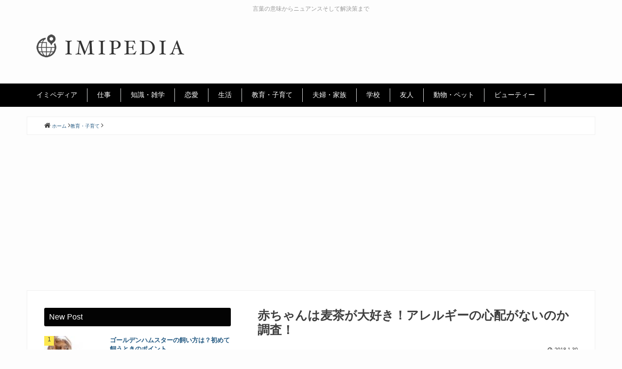

--- FILE ---
content_type: text/html; charset=UTF-8
request_url: https://imi-pedia.com/c3302003537/
body_size: 10608
content:
<!DOCTYPE html>
<!--[if lt IE 7]> <html class="ie6" lang="ja"> <![endif]-->
<!--[if IE 7]> <html class="i7" lang="ja"> <![endif]-->
<!--[if IE 8]> <html class="ie" lang="ja"> <![endif]-->
<!--[if gt IE 8]><!--> <html lang="ja"> <!--<![endif]-->
<head>
<meta charset="UTF-8" />
<meta name="viewport" content="width=device-width,initial-scale=1.0,user-scalable=no">
<meta name="format-detection" content="telephone=no" />
<title>赤ちゃんは麦茶が大好き！アレルギーの心配がないのか調査！ | イミペディア</title>
<link rel="stylesheet" href="https://imi-pedia.com/wp-content/themes/ad_special2/css/normalize.css">
<link rel="stylesheet" href="https://imi-pedia.com/wp-content/themes/ad_special2/css/icon/style.css">
<link rel="stylesheet" href="https://imi-pedia.com/wp-content/themes/ad_special2/style.css" type="text/css" media="screen" />
<link rel="alternate" type="application/rss+xml" title="イミペディア RSS Feed" href="https://imi-pedia.com/feed/" />
<link rel="pingback" href="https://imi-pedia.com/xmlrpc.php" />
<link rel="shortcut icon" href="https://imi-pedia.com/wp-content/themes/ad_special2/images/logo.ico" />
<link href="https://netdna.bootstrapcdn.com/font-awesome/4.0.3/css/font-awesome.css" rel="stylesheet">
<!--[if lt IE 9]>
<script src="http://css3-mediaqueries-js.googlecode.com/svn/trunk/css3-mediaqueries.js"></script>
<script src="https://imi-pedia.com/wp-content/themes/ad_special2/js/html5shiv.js"></script>
<![endif]-->

<!-- All in One SEO Pack 2.4.4.1 by Michael Torbert of Semper Fi Web Design[420,464] -->
<meta name="description"  content="麦茶はノンカフェインで栄養があることから、赤ちゃんに飲ませると良いと言われていますよね？ ですがアレルギーの事を考えると心配になります。麦茶は大丈夫なのでしょうか？ 赤ちゃんに安心して麦茶を与えられるようにアレルギーに関して調べてみました。" />

<meta name="keywords"  content="教育・子育て" />

<link rel="canonical" href="https://imi-pedia.com/c3302003537/" />
			<script type="text/javascript" >
				window.ga=window.ga||function(){(ga.q=ga.q||[]).push(arguments)};ga.l=+new Date;
				ga('create', 'UA-25782759-22', 'auto');
				// Plugins
				
				ga('send', 'pageview');
			</script>
			<script async src="https://www.google-analytics.com/analytics.js"></script>
			<!-- /all in one seo pack -->
<link rel='dns-prefetch' href='//ajax.googleapis.com' />
<link rel='dns-prefetch' href='//s.w.org' />
		<script type="text/javascript">
			window._wpemojiSettings = {"baseUrl":"https:\/\/s.w.org\/images\/core\/emoji\/2.4\/72x72\/","ext":".png","svgUrl":"https:\/\/s.w.org\/images\/core\/emoji\/2.4\/svg\/","svgExt":".svg","source":{"concatemoji":"https:\/\/imi-pedia.com\/wp-includes\/js\/wp-emoji-release.min.js?ver=4.9.3"}};
			!function(a,b,c){function d(a,b){var c=String.fromCharCode;l.clearRect(0,0,k.width,k.height),l.fillText(c.apply(this,a),0,0);var d=k.toDataURL();l.clearRect(0,0,k.width,k.height),l.fillText(c.apply(this,b),0,0);var e=k.toDataURL();return d===e}function e(a){var b;if(!l||!l.fillText)return!1;switch(l.textBaseline="top",l.font="600 32px Arial",a){case"flag":return!(b=d([55356,56826,55356,56819],[55356,56826,8203,55356,56819]))&&(b=d([55356,57332,56128,56423,56128,56418,56128,56421,56128,56430,56128,56423,56128,56447],[55356,57332,8203,56128,56423,8203,56128,56418,8203,56128,56421,8203,56128,56430,8203,56128,56423,8203,56128,56447]),!b);case"emoji":return b=d([55357,56692,8205,9792,65039],[55357,56692,8203,9792,65039]),!b}return!1}function f(a){var c=b.createElement("script");c.src=a,c.defer=c.type="text/javascript",b.getElementsByTagName("head")[0].appendChild(c)}var g,h,i,j,k=b.createElement("canvas"),l=k.getContext&&k.getContext("2d");for(j=Array("flag","emoji"),c.supports={everything:!0,everythingExceptFlag:!0},i=0;i<j.length;i++)c.supports[j[i]]=e(j[i]),c.supports.everything=c.supports.everything&&c.supports[j[i]],"flag"!==j[i]&&(c.supports.everythingExceptFlag=c.supports.everythingExceptFlag&&c.supports[j[i]]);c.supports.everythingExceptFlag=c.supports.everythingExceptFlag&&!c.supports.flag,c.DOMReady=!1,c.readyCallback=function(){c.DOMReady=!0},c.supports.everything||(h=function(){c.readyCallback()},b.addEventListener?(b.addEventListener("DOMContentLoaded",h,!1),a.addEventListener("load",h,!1)):(a.attachEvent("onload",h),b.attachEvent("onreadystatechange",function(){"complete"===b.readyState&&c.readyCallback()})),g=c.source||{},g.concatemoji?f(g.concatemoji):g.wpemoji&&g.twemoji&&(f(g.twemoji),f(g.wpemoji)))}(window,document,window._wpemojiSettings);
		</script>
		<style type="text/css">
img.wp-smiley,
img.emoji {
	display: inline !important;
	border: none !important;
	box-shadow: none !important;
	height: 1em !important;
	width: 1em !important;
	margin: 0 .07em !important;
	vertical-align: -0.1em !important;
	background: none !important;
	padding: 0 !important;
}
</style>
<link rel='stylesheet' id='contact-form-7-css'  href='https://imi-pedia.com/wp-content/plugins/contact-form-7/includes/css/styles.css?ver=4.9.2' type='text/css' media='all' />
<link rel='stylesheet' id='wordpress-popular-posts-css-css'  href='https://imi-pedia.com/wp-content/plugins/wordpress-popular-posts/public/css/wpp.css?ver=4.0.13' type='text/css' media='all' />
<script type='text/javascript' src='https://ajax.googleapis.com/ajax/libs/jquery/1.11.3/jquery.min.js?ver=4.9.3'></script>
<script type='text/javascript'>
/* <![CDATA[ */
var wpp_params = {"sampling_active":"","sampling_rate":"100","ajax_url":"https:\/\/imi-pedia.com\/wp-admin\/admin-ajax.php","action":"update_views_ajax","ID":"93","token":"fa03278fb4"};
/* ]]> */
</script>
<script type='text/javascript' src='https://imi-pedia.com/wp-content/plugins/wordpress-popular-posts/public/js/wpp.js?ver=4.0.13'></script>
<link rel='https://api.w.org/' href='https://imi-pedia.com/wp-json/' />
<link rel='shortlink' href='https://imi-pedia.com/?p=93' />
<link rel="alternate" type="application/json+oembed" href="https://imi-pedia.com/wp-json/oembed/1.0/embed?url=https%3A%2F%2Fimi-pedia.com%2Fc3302003537%2F" />
<link rel="alternate" type="text/xml+oembed" href="https://imi-pedia.com/wp-json/oembed/1.0/embed?url=https%3A%2F%2Fimi-pedia.com%2Fc3302003537%2F&#038;format=xml" />

<!-- Google Adsens 全画面-->
<script async src="//pagead2.googlesyndication.com/pagead/js/adsbygoogle.js"></script>
<script>
  (adsbygoogle = window.adsbygoogle || []).push({
    google_ad_client: "ca-pub-8507394661193668",
    enable_page_level_ads: true
  });
</script>


</head>
<body class="post-template-default single single-post postid-93 single-format-standard">


<header>
  <div id="head_wrap" class="clearfix">
    <!-- サイトキャッチ -->
    <p class="descr">言葉の意味からニュアンスそして解決策まで</p>


    <!-- ロゴ -->
    <p class="sitename clearfix"><a href="https://imi-pedia.com/"><img src="https://imi-pedia.com/wp-content/themes/ad_special2/images/logo.png" alt="言葉の意味からニュアンスそして解決策まで│イミペディア" title="イミペディア│言葉の意味からニュアンスそして解決策まで" /></a></p>


  </div>
</header>
  <!--メニュー-->
  <nav id="glnav" class="smanone clearfix">
    <div id="glmenu">
      <ul>
        <li id="menu-item-12" class="menu-item menu-item-type-custom menu-item-object-custom menu-item-home menu-item-has-children menu-item-12"><a href="https://imi-pedia.com/">イミペディア</a>
<ul class="sub-menu">
	<li id="menu-item-13" class="menu-item menu-item-type-post_type menu-item-object-page menu-item-13"><a href="https://imi-pedia.com/mail/">お問い合わせ</a></li>
</ul>
</li>
<li id="menu-item-1160" class="menu-item menu-item-type-taxonomy menu-item-object-category menu-item-1160"><a href="https://imi-pedia.com/category/job/">仕事</a></li>
<li id="menu-item-1161" class="menu-item menu-item-type-taxonomy menu-item-object-category menu-item-1161"><a href="https://imi-pedia.com/category/knowledge/">知識・雑学</a></li>
<li id="menu-item-1162" class="menu-item menu-item-type-taxonomy menu-item-object-category menu-item-1162"><a href="https://imi-pedia.com/category/love/">恋愛</a></li>
<li id="menu-item-1163" class="menu-item menu-item-type-taxonomy menu-item-object-category menu-item-1163"><a href="https://imi-pedia.com/category/life/">生活</a></li>
<li id="menu-item-1164" class="menu-item menu-item-type-taxonomy menu-item-object-category current-post-ancestor current-menu-parent current-post-parent menu-item-1164"><a href="https://imi-pedia.com/category/education/">教育・子育て</a></li>
<li id="menu-item-1165" class="menu-item menu-item-type-taxonomy menu-item-object-category menu-item-1165"><a href="https://imi-pedia.com/category/family/">夫婦・家族</a></li>
<li id="menu-item-1166" class="menu-item menu-item-type-taxonomy menu-item-object-category menu-item-1166"><a href="https://imi-pedia.com/category/school/">学校</a></li>
<li id="menu-item-1167" class="menu-item menu-item-type-taxonomy menu-item-object-category menu-item-1167"><a href="https://imi-pedia.com/category/friend/">友人</a></li>
<li id="menu-item-1168" class="menu-item menu-item-type-taxonomy menu-item-object-category menu-item-1168"><a href="https://imi-pedia.com/category/animal/">動物・ペット</a></li>
<li id="menu-item-1169" class="menu-item menu-item-type-taxonomy menu-item-object-category menu-item-1169"><a href="https://imi-pedia.com/category/beauty/">ビューティー</a></li>
      </ul>
    </div>
  </nav>

<!--ぱんくず -->
<div id="breadcrumb" class="cf"><div itemscope itemtype="http://data-vocabulary.org/Breadcrumb" style="display:table-cell;">  <i class="fa fa-home" aria-hidden="true"></i> <a href="https://imi-pedia.com" itemprop="url"><span itemprop="title">ホーム</span></a> <i class="fa fa-angle-right" aria-hidden="true"></i></div><div itemscope itemtype="http://data-vocabulary.org/Breadcrumb" style="display:table-cell;"><a href="https://imi-pedia.com/category/education/" itemprop="url"><span itemprop="title">教育・子育て</span></a> <i class="fa fa-angle-right" aria-hidden="true"></i></div></div><!--/ ぱんくず -->


<div id="wrapper">
<div id="content" class="clearfix">
  <div id="contentInner">

    <main>
      <article>

        <div class="post">
          <section>
            <!--ループ開始 -->
            

            <h1 class="entry-title">
              赤ちゃんは麦茶が大好き！アレルギーの心配がないのか調査！            </h1>

            <div id="PostInfo">
              <p></p>
              <p class="ar"><i class="fa fa-clock-o" aria-hidden="true"></i>2018.1.30</p>
            </div>

            <!--アイキャッチ-->
            <div class="MainThumbnail">
              <img width="1024" height="683" src="https://imi-pedia.com/wp-content/uploads/2018/01/a2a52cc9092fb70f7700f8cf8143ba0d_m-1024x683.jpg" class="attachment-large size-large wp-post-image" alt="" srcset="https://imi-pedia.com/wp-content/uploads/2018/01/a2a52cc9092fb70f7700f8cf8143ba0d_m-1024x683.jpg 1024w, https://imi-pedia.com/wp-content/uploads/2018/01/a2a52cc9092fb70f7700f8cf8143ba0d_m-300x200.jpg 300w, https://imi-pedia.com/wp-content/uploads/2018/01/a2a52cc9092fb70f7700f8cf8143ba0d_m-768x512.jpg 768w, https://imi-pedia.com/wp-content/uploads/2018/01/a2a52cc9092fb70f7700f8cf8143ba0d_m-120x80.jpg 120w, https://imi-pedia.com/wp-content/uploads/2018/01/a2a52cc9092fb70f7700f8cf8143ba0d_m-480x320.jpg 480w" sizes="(max-width: 1024px) 100vw, 1024px" />            </div>
            <!--抜粋文-->
            <div id="excerpt_block">
            <p>麦茶はノンカフェインで栄養があることから、赤ちゃんに飲ませると良いと言われていますよね？</p>
<p>ですがアレルギーの事を考えると心配になります。麦茶は大丈夫なのでしょうか？<br />
赤ちゃんに安心して麦茶を与えられるようにアレルギーに関して調べてみました。</p>
            </div>

            <div class="MainContents">
              <div id="toc_container" class="no_bullets"><p class="toc_title">この記事の目次</p><ul class="toc_list"><li><a href="#i"><span class="toc_number toc_depth_1">1</span> 赤ちゃんには麦茶はＯＫ？アレルギーは大丈夫？</a></li><li><a href="#i-2"><span class="toc_number toc_depth_1">2</span> 赤ちゃんに麦茶をあげてアレルギーの心配は少ないけれど・・・。</a></li><li><a href="#i-3"><span class="toc_number toc_depth_1">3</span> 赤ちゃんに麦茶アレルギーがでてしまったときは？</a></li><li><a href="#i-4"><span class="toc_number toc_depth_1">4</span> 赤ちゃんが小麦アレルギーだけど、麦茶は大丈夫？</a></li><li><a href="#i-5"><span class="toc_number toc_depth_1">5</span> 麦茶は栄養がある？赤ちゃんに麦茶をあげるときの注意点</a></li></ul></div>
<h2><span id="i">赤ちゃんには麦茶はＯＫ？アレルギーは大丈夫？</span></h2>
<p>赤ちゃんは生まれてから3か月くらいは、お母さんのおっぱいかミルクだけで充分栄養も水分も足りています。お風呂の後の水分補給はおっぱいやミルク。<br />
うちでは、冷ました白湯を少量飲ませていました。</p>
<p>麦茶を飲ませるようになるのは離乳食が始まってからで良いでしょう。<br />
もし、水分補給で麦茶を飲ませる時には生後3か月以降で授乳の後に10ｃｃくらいの量からお試しで始めてみても良いでしょう。</p>
<p>ですがおっぱいやミルクの味しか知らない赤ちゃんは嫌がるかも、しれませんね。<br />
うちの子は赤ちゃん用の果物の果汁を試した時にはなんとも言えない苦い顔をして吐き出していましたね。</p>
<p>嫌がるようなら、無理に飲ませることはありません。</p>
<p>気になるのは麦茶のアレルギーについてです。<br />
麦茶はその名の通り麦からできているので心配にもなりますよね、ですが麦茶は原料が「大麦」です。</p>
<p>アレルギーを起こしやすいのは小麦の方ですので、比較的安心と言えます。<br />
ですがご家族や兄弟がアレルギー体質の場合は避けた方が良いでしょう。</p>
<p>もしも、飲んだ後に湿疹がでたりせき込む時には直ちに小児科へ連れて行って下さい。</p>
<div class="ad_block smanone">
<script async src="//pagead2.googlesyndication.com/pagead/js/adsbygoogle.js"></script>
<!-- リンクユニット(imi-01) -->
<ins class="adsbygoogle"
     style="display:block"
     data-ad-client="ca-pub-8507394661193668"
     data-ad-slot="6186649573"
     data-ad-format="link"
     data-full-width-responsive="true"></ins>
<script>
(adsbygoogle = window.adsbygoogle || []).push({});
</script>
</div><h2><span id="i-2">赤ちゃんに麦茶をあげてアレルギーの心配は少ないけれど・・・。</span></h2>
<p>赤ちゃんに麦茶は比較的安心だというお話はしましたが、飲ませる時には赤ちゃん用として販売されているものを飲ませるのが良いでしょう。</p>
<p>大人と同じものだと味が濃すぎますし、まだ小さな赤ちゃんには水道水で作った麦茶は与えない方が良いです。</p>
<p>もし作る場合は軟水で煮出し、さらに倍の白湯で薄める必要があります。<br />
飲ませる時には冷やさずにぬるいくらいがちょうど良いのです。</p>
<p>なぜ軟水が良いのかというと、硬水ですと赤ちゃんがお腹を壊してしまうからです。<br />
使うお水には必ず注意をしてくださいね。海外のミネラルウォーターは硬水の場合が多いです。</p>
<p>また麦茶は、小さいうちに無理に飲ませなくても大丈夫です。<br />
おそらくまだ離乳食の始まっていない赤ちゃんは、麦茶をあまり喜ばないでしょう。<br />
水分補給をさせたいなら、白湯でも良いのです。</p>
<h2><span id="i-3">赤ちゃんに麦茶アレルギーがでてしまったときは？</span></h2>
<p>比較的アレルギーの心配が薄いと言われている麦茶。<br />
麦茶には小麦は入っておらず「大麦」や「ハト麦」が原料になっています。</p>
<p>ですが絶対大丈夫なわけではないので、初めての時は赤ちゃん用の麦茶をさらに白湯で薄めたものを少量飲ませると良いでしょう。</p>
<p>麦茶を飲んでアレルギー症状が出る場合には、「かゆみ」「咳」「頭痛」「吐き気」「下痢」など症状は様々です。</p>
<p>発疹や咳などはまだわかりやすい症状ですが、かゆみや吐き気、頭痛となるとまだお話ができない赤ちゃんの場合判断が難しいかもしれません。</p>
<p>またその症状が麦茶が原因であるのかもわかりづらいものです。<br />
飲んだ後に、何か症状が出る場合には小児科へ受診しどんなものを食べたり飲んだのかを忘れずにお医者さんに伝えましょう。</p>
<h2><span id="i-4">赤ちゃんが小麦アレルギーだけど、麦茶は大丈夫？</span></h2>
<p>結論から言いますと、小麦アレルギーでも麦茶を飲むことはできます。</p>
<p>その理由は、麦茶の原料である「大麦」と「小麦」の成分の違いです。同じ麦という名がついているからと大きさで区別されている訳ではないのです。</p>
<p>2つの栄養分は似ている部分がありますが大麦の方が食物繊維や鉄分、ビタミンは多く含まれています。<br />
また、違いがはっきりしているのはタンパク質で、大麦のタンパク質はホルデイン、小麦はグルテンです。</p>
<p>グルテンは粘りがあり、麺やパンにベストなタンパク質ですがホルデインには粘りがありません。</p>
<p>そうした成分の違いから、小麦アレルギーでも麦茶は飲めるという事になります。<br />
ですが、普段から小麦への免疫力が弱い人は何かしら軽い症状が出る可能性もあります。<br />
飲む前に一度、かかりつけの医師に確認をとって飲むようにしてください。</p>
<h2><span id="i-5">麦茶は栄養がある？赤ちゃんに麦茶をあげるときの注意点</span></h2>
<p>麦茶には栄養がたくさん含まれていますよ。</p>
<p>鉄分やビタミンがありますし甘いジュースを飲むよりもずっと体にもやさしいです。<br />
それに手軽で飲みやすいので我が家では常備してあります。</p>
<p>暑い夏なんかはキンキンに冷えた麦茶が一番おいしく感じるんですよね。</p>
<p>うちの子たちが麦茶を飲み始めたのは離乳食が始まった生後7か月頃からでした。<br />
最初は何だか不思議そうな苦い顔をしていましたが、すぐに慣れましたね。</p>
<p>歩くようになって水分補給にとリビングのテーブルの上にマグマグに入れておいておくと良く自分でごくごく飲んでいました。</p>
<p>香ばしい香りも良いですよね、さっぱりして！我が家では麦茶が嫌いな人はいません。</p>
<p>赤ちゃんにあげる時には、授乳の合間や暑い季節の水分補給程度と考えておいてください。</p>
<p>たくさん飲ませなくても良いですよ！それと、ペットボトルでもそんなに日持ちがするものではないので賞味期限には十分注意してあたえましょうね。</p>
            </div>

<!-- Adsens-LinkUnit -->

<div class="ad_block smanone">
<script async src="//pagead2.googlesyndication.com/pagead/js/adsbygoogle.js"></script>
<!-- リンクユニット(imi-01) -->
<ins class="adsbygoogle"
     style="display:block"
     data-ad-client="ca-pub-8507394661193668"
     data-ad-slot="6186649573"
     data-ad-format="link"
     data-full-width-responsive="true"></ins>
<script>
(adsbygoogle = window.adsbygoogle || []).push({});
</script>
</div>


          <!--Author-->

                                            <div id="author_block" class="clearfix">
              <h3><i class="fa fa-pencil-square-o" aria-hidden="true"></i>この記事の編集者</h3>
            <dl>
              <dt><img alt='意味ペディア編集部' src='https://imi-pedia.com/wp-content/uploads/2018/01/6c030bcc7063ac0547e6b42d0b5f485a-120x120.png' class='avatar avatar-120 photo' height='120' width='120' /></dt>
              <dd>
                <p class="author_name">意味ペディア編集部</p>
                <p class="author_description">意味ペディアは、言葉の意味だけでなくニュアンスや解決策など、知りたい言葉を個人的見解も含めて解説するメディアです。調べ物の参考程度にお読みいただくことをおすすめします。</p>
                                <p class="author_url">WEB SITE : https://imi-pedia.com/</p>
                              </dd>
            </dl>
            </div>
                    <!--/Author-->

<div class="ad_block">

<!-- Adsens-Related -->

</div>


          </section>
          <!--/section-->

          <p class="tag_list"><i class="fa fa-tags"></i>&nbsp;-
            <a href="https://imi-pedia.com/category/education/" rel="category tag">教育・子育て</a>                      </p>

                    <!--ループ終了-->


          <!--ページナビ-->
          <div class="p-navi clearfix">
            <dl>
                            <dt><i class="fa fa-angle-double-left" aria-hidden="true"></i> PREV </dt>
              <dd><a href="https://imi-pedia.com/c3302003536/">赤ちゃんの昼寝が短い！大丈夫？赤ちゃんのお昼寝の疑問を解決！</a></dd>
                                          <dt>NEXT <i class="fa fa-angle-double-right" aria-hidden="true"></i></dt>
              <dd><a href="https://imi-pedia.com/c3302003548/">彼氏に転勤の辞令が！あなたはついていく？それとも…</a></dd>
                          </dl>
          </div>

          <div class="sns">
  <ul class="clearfix">

    <li><a class="sns_tw" href="http://twitter.com/share?url=https://imi-pedia.com/c3302003537/&text=赤ちゃんは麦茶が大好き！アレルギーの心配がないのか調査！" target="_blank"><span class="icon-twitter"></span>Twitter</a></li>

    <li><a class="sns_fb" href="http://www.facebook.com/share.php?u=https://imi-pedia.com/c3302003537/" onclick="window.open(this.href, 'FBwindow', 'width=650, height=450, menubar=no, toolbar=no, scrollbars=yes'); return false;"><span class="icon-facebook"></span>Facebook</a></li>

    <li><a class="sns_gp" href="https://plus.google.com/share?url=https://imi-pedia.com/c3302003537/" onclick="window.open(this.href, 'Gwindow', 'width=650, height=450, menubar=no, toolbar=no, scrollbars=yes'); return false;"><span class="icon-googleplus"></span>Google+</a></li>

    <li><a class="sns_hb" href="http://b.hatena.ne.jp/entry/https://imi-pedia.com/c3302003537/" class="hatena-bookmark-button" data-hatena-bookmark-layout="simple" title="赤ちゃんは麦茶が大好き！アレルギーの心配がないのか調査！"><span class="icon-hatena"></span>はてブ</a></li><script type="text/javascript" src="//b.st-hatena.com/js/bookmark_button.js" charset="utf-8" async="async"></script>

    <li><a class="sns_li" href="http://line.me/R/msg/text/?赤ちゃんは麦茶が大好き！アレルギーの心配がないのか調査！https://imi-pedia.com/c3302003537/" target="_blank"><span class="icon-line"></span>LINE</a></li>

    <li><a class="sns_po" href="http://getpocket.com/edit?url=?php the_permalink(); ?>&title=赤ちゃんは麦茶が大好き！アレルギーの心配がないのか調査！" onclick="window.open(this.href, 'FBwindow', 'width=550, height=350, menubar=no, toolbar=no, scrollbars=yes'); return false;"><span class="icon-pocket"></span>Pocket</a></li>

  </ul>
</div>


        </div>
        <!--/post-->
      </article>
    </main>
  </div>
  <!-- /#contentInner -->
  <aside>

	<div id="mybox" class="clearfix">
		<h4 class="menu_underh2"> New Post</h4>
		<div id="newpost-side">
        <dl class="clearfix">
    <dt>
      <a class="post_image" href="https://imi-pedia.com/c3303105172/">
                <img width="120" height="80" src="https://imi-pedia.com/wp-content/uploads/2018/07/3d2ff6b3b342081d7d062b1d282113fd_m-120x80.jpg" class="attachment-thumb120 size-thumb120 wp-post-image" alt="" srcset="https://imi-pedia.com/wp-content/uploads/2018/07/3d2ff6b3b342081d7d062b1d282113fd_m-120x80.jpg 120w, https://imi-pedia.com/wp-content/uploads/2018/07/3d2ff6b3b342081d7d062b1d282113fd_m-480x320.jpg 480w" sizes="(max-width: 120px) 100vw, 120px" />              </a>
    </dt>
    <dd>
      <h5><a href="https://imi-pedia.com/c3303105172/" >ゴールデンハムスターの飼い方は？初めて飼うときのポイント</a></h5>
      <div class="smanone">
        <p class="newpost_excerpt">
ゴールデンハムスターの飼い方には、注意が必要なのをご存知...</p>
      </div>
    </dd>
  </dl>
    <dl class="clearfix">
    <dt>
      <a class="post_image" href="https://imi-pedia.com/c3303104962/">
                <img width="120" height="80" src="https://imi-pedia.com/wp-content/uploads/2018/07/2fc622c8c49fb12aba0b411b2f70ecfe_m-120x80.jpg" class="attachment-thumb120 size-thumb120 wp-post-image" alt="" srcset="https://imi-pedia.com/wp-content/uploads/2018/07/2fc622c8c49fb12aba0b411b2f70ecfe_m-120x80.jpg 120w, https://imi-pedia.com/wp-content/uploads/2018/07/2fc622c8c49fb12aba0b411b2f70ecfe_m-300x200.jpg 300w, https://imi-pedia.com/wp-content/uploads/2018/07/2fc622c8c49fb12aba0b411b2f70ecfe_m-768x512.jpg 768w, https://imi-pedia.com/wp-content/uploads/2018/07/2fc622c8c49fb12aba0b411b2f70ecfe_m-1024x683.jpg 1024w, https://imi-pedia.com/wp-content/uploads/2018/07/2fc622c8c49fb12aba0b411b2f70ecfe_m-480x320.jpg 480w" sizes="(max-width: 120px) 100vw, 120px" />              </a>
    </dt>
    <dd>
      <h5><a href="https://imi-pedia.com/c3303104962/" >【クリスマス】彼女と二人で幸せなクリスマスにする過ごし方</a></h5>
      <div class="smanone">
        <p class="newpost_excerpt">
クリスマスは恋人たちにとっての一大イベントですよね！どん...</p>
      </div>
    </dd>
  </dl>
    <dl class="clearfix">
    <dt>
      <a class="post_image" href="https://imi-pedia.com/c3303104911/">
                <img width="120" height="80" src="https://imi-pedia.com/wp-content/uploads/2018/07/398e9fbedb4434432341b25c61f12021_m-120x80.jpg" class="attachment-thumb120 size-thumb120 wp-post-image" alt="" srcset="https://imi-pedia.com/wp-content/uploads/2018/07/398e9fbedb4434432341b25c61f12021_m-120x80.jpg 120w, https://imi-pedia.com/wp-content/uploads/2018/07/398e9fbedb4434432341b25c61f12021_m-300x200.jpg 300w, https://imi-pedia.com/wp-content/uploads/2018/07/398e9fbedb4434432341b25c61f12021_m-768x512.jpg 768w, https://imi-pedia.com/wp-content/uploads/2018/07/398e9fbedb4434432341b25c61f12021_m-1024x683.jpg 1024w, https://imi-pedia.com/wp-content/uploads/2018/07/398e9fbedb4434432341b25c61f12021_m-480x320.jpg 480w" sizes="(max-width: 120px) 100vw, 120px" />              </a>
    </dt>
    <dd>
      <h5><a href="https://imi-pedia.com/c3303104911/" >初めてのキャンプに必要なものは？初心者でもこれで大丈夫！</a></h5>
      <div class="smanone">
        <p class="newpost_excerpt">
夏はバーベキューや自然を楽しみたい季節ですよね。中でもキ...</p>
      </div>
    </dd>
  </dl>
    <dl class="clearfix">
    <dt>
      <a class="post_image" href="https://imi-pedia.com/c3303104693/">
                <img width="120" height="80" src="https://imi-pedia.com/wp-content/uploads/2018/07/114f587a94bb67a34772d945e119a8e6_m-120x80.jpg" class="attachment-thumb120 size-thumb120 wp-post-image" alt="" srcset="https://imi-pedia.com/wp-content/uploads/2018/07/114f587a94bb67a34772d945e119a8e6_m-120x80.jpg 120w, https://imi-pedia.com/wp-content/uploads/2018/07/114f587a94bb67a34772d945e119a8e6_m-300x200.jpg 300w, https://imi-pedia.com/wp-content/uploads/2018/07/114f587a94bb67a34772d945e119a8e6_m-768x512.jpg 768w, https://imi-pedia.com/wp-content/uploads/2018/07/114f587a94bb67a34772d945e119a8e6_m-1024x683.jpg 1024w, https://imi-pedia.com/wp-content/uploads/2018/07/114f587a94bb67a34772d945e119a8e6_m-480x320.jpg 480w" sizes="(max-width: 120px) 100vw, 120px" />              </a>
    </dt>
    <dd>
      <h5><a href="https://imi-pedia.com/c3303104693/" >手作りお菓子に彼氏は喜ぶ？その本音を徹底調査！</a></h5>
      <div class="smanone">
        <p class="newpost_excerpt">
手作りのお菓子は彼女から彼氏への定番プレゼント！彼はいつ...</p>
      </div>
    </dd>
  </dl>
    <dl class="clearfix">
    <dt>
      <a class="post_image" href="https://imi-pedia.com/c3303104692/">
                <img width="120" height="80" src="https://imi-pedia.com/wp-content/uploads/2018/07/e49de1c809713d6a4b9467de81e61053_m-120x80.jpg" class="attachment-thumb120 size-thumb120 wp-post-image" alt="" srcset="https://imi-pedia.com/wp-content/uploads/2018/07/e49de1c809713d6a4b9467de81e61053_m-120x80.jpg 120w, https://imi-pedia.com/wp-content/uploads/2018/07/e49de1c809713d6a4b9467de81e61053_m-300x200.jpg 300w, https://imi-pedia.com/wp-content/uploads/2018/07/e49de1c809713d6a4b9467de81e61053_m-768x512.jpg 768w, https://imi-pedia.com/wp-content/uploads/2018/07/e49de1c809713d6a4b9467de81e61053_m-1024x683.jpg 1024w, https://imi-pedia.com/wp-content/uploads/2018/07/e49de1c809713d6a4b9467de81e61053_m-480x320.jpg 480w" sizes="(max-width: 120px) 100vw, 120px" />              </a>
    </dt>
    <dd>
      <h5><a href="https://imi-pedia.com/c3303104692/" >お家パーティーは持ち寄りスタイルがおすすめ！成功のコツとは</a></h5>
      <div class="smanone">
        <p class="newpost_excerpt">
お家にゲストを招いてホームパーティー。小さな子供がいるご...</p>
      </div>
    </dd>
  </dl>
      </div>
		<h4>アーカイブ</h4>		<ul>
			<li><a href='https://imi-pedia.com/2018/07/'>2018年7月</a></li>
	<li><a href='https://imi-pedia.com/2018/06/'>2018年6月</a></li>
	<li><a href='https://imi-pedia.com/2018/05/'>2018年5月</a></li>
	<li><a href='https://imi-pedia.com/2018/04/'>2018年4月</a></li>
	<li><a href='https://imi-pedia.com/2018/03/'>2018年3月</a></li>
	<li><a href='https://imi-pedia.com/2018/02/'>2018年2月</a></li>
	<li><a href='https://imi-pedia.com/2018/01/'>2018年1月</a></li>
		</ul>
		<h4>カテゴリー</h4>		<ul>
	<li class="cat-item cat-item-7"><a href="https://imi-pedia.com/category/money/" >お金</a>
</li>
	<li class="cat-item cat-item-18"><a href="https://imi-pedia.com/category/sport/" >スポーツ</a>
</li>
	<li class="cat-item cat-item-8"><a href="https://imi-pedia.com/category/beauty/" >ビューティー</a>
</li>
	<li class="cat-item cat-item-17"><a href="https://imi-pedia.com/category/fashion/" >ファッション</a>
</li>
	<li class="cat-item cat-item-4"><a href="https://imi-pedia.com/category/job/" >仕事</a>
</li>
	<li class="cat-item cat-item-12"><a href="https://imi-pedia.com/category/animal/" >動物・ペット</a>
</li>
	<li class="cat-item cat-item-9"><a href="https://imi-pedia.com/category/friend/" >友人</a>
</li>
	<li class="cat-item cat-item-6"><a href="https://imi-pedia.com/category/family/" >夫婦・家族</a>
</li>
	<li class="cat-item cat-item-10"><a href="https://imi-pedia.com/category/school/" >学校</a>
</li>
	<li class="cat-item cat-item-3"><a href="https://imi-pedia.com/category/love/" >恋愛</a>
</li>
	<li class="cat-item cat-item-11"><a href="https://imi-pedia.com/category/education/" >教育・子育て</a>
</li>
	<li class="cat-item cat-item-13"><a href="https://imi-pedia.com/category/cooking/" >料理・グルメ</a>
</li>
	<li class="cat-item cat-item-15"><a href="https://imi-pedia.com/category/life/" >生活</a>
</li>
	<li class="cat-item cat-item-16"><a href="https://imi-pedia.com/category/knowledge/" >知識・雑学</a>
</li>
	<li class="cat-item cat-item-5"><a href="https://imi-pedia.com/category/marriage/" >結婚</a>
</li>
	<li class="cat-item cat-item-14"><a href="https://imi-pedia.com/category/hobby/" >趣味</a>
</li>
		</ul>
	</div>
</aside></div>
<!--/#content -->
</div>

<footer id="footer">
	<div id="footer_content_01" class="clearfix">
		<h3>CATEGORY</h3>
		<nav>
			<ul>
								<li><a href="https://imi-pedia.com/category/money/">お金</a></li>
								<li><a href="https://imi-pedia.com/category/sport/">スポーツ</a></li>
								<li><a href="https://imi-pedia.com/category/beauty/">ビューティー</a></li>
								<li><a href="https://imi-pedia.com/category/fashion/">ファッション</a></li>
								<li><a href="https://imi-pedia.com/category/job/">仕事</a></li>
								<li><a href="https://imi-pedia.com/category/animal/">動物・ペット</a></li>
								<li><a href="https://imi-pedia.com/category/friend/">友人</a></li>
								<li><a href="https://imi-pedia.com/category/family/">夫婦・家族</a></li>
								<li><a href="https://imi-pedia.com/category/school/">学校</a></li>
								<li><a href="https://imi-pedia.com/category/love/">恋愛</a></li>
								<li><a href="https://imi-pedia.com/category/education/">教育・子育て</a></li>
								<li><a href="https://imi-pedia.com/category/cooking/">料理・グルメ</a></li>
								<li><a href="https://imi-pedia.com/category/life/">生活</a></li>
								<li><a href="https://imi-pedia.com/category/knowledge/">知識・雑学</a></li>
								<li><a href="https://imi-pedia.com/category/marriage/">結婚</a></li>
								<li><a href="https://imi-pedia.com/category/hobby/">趣味</a></li>
							</ul>
		</nav>
	</div>
	<div id="footer_content_02" class="clearfix">
		<h3>INFORMATION</h3>
		<nav>
			<ul>
				<li><a href="/mail/"><i class="fa fa-envelope" aria-hidden="true"></i>お問い合わせ</a></li>
				<li><a href="/?feed=rss2" target="_blank"><i class="fa fa-rss-square" aria-hidden="true"></i>RSS</a></li>
			</ul>
		</nav>
	</div>
	<div id="footer_content_03" class="clearfix">
		<h3 id="footer_post_name" class="clear">  赤ちゃんは麦茶が大好き！アレルギーの心配がないのか調査！</h3>
		<p>言葉の意味からニュアンスそして解決策まで</p>
	</div>
	<p class="copy">イミペディア Copyright 2018 All Rights Reserved.</p>
</footer>
<!-- /#wrapper -->
<!-- ページトップへ戻る -->
<div id="page-top"><a href="#wrapper" class="fa fa-chevron-up"></a></div>
<!-- ページトップへ戻る　終わり -->

<script type='text/javascript'>
/* <![CDATA[ */
var wpcf7 = {"apiSettings":{"root":"https:\/\/imi-pedia.com\/wp-json\/contact-form-7\/v1","namespace":"contact-form-7\/v1"},"recaptcha":{"messages":{"empty":"\u3042\u306a\u305f\u304c\u30ed\u30dc\u30c3\u30c8\u3067\u306f\u306a\u3044\u3053\u3068\u3092\u8a3c\u660e\u3057\u3066\u304f\u3060\u3055\u3044\u3002"}}};
/* ]]> */
</script>
<script type='text/javascript' src='https://imi-pedia.com/wp-content/plugins/contact-form-7/includes/js/scripts.js?ver=4.9.2'></script>
<script type='text/javascript'>
/* <![CDATA[ */
var tocplus = {"smooth_scroll":"1"};
/* ]]> */
</script>
<script type='text/javascript' src='https://imi-pedia.com/wp-content/plugins/table-of-contents-plus/front.min.js?ver=1509'></script>
<script type='text/javascript' src='https://imi-pedia.com/wp-includes/js/wp-embed.min.js?ver=4.9.3'></script>
<script type='text/javascript' src='https://imi-pedia.com/wp-content/themes/ad_special2/js/base.js?ver=4.9.3'></script>
</body></html>

--- FILE ---
content_type: text/html; charset=UTF-8
request_url: https://imi-pedia.com/wp-admin/admin-ajax.php
body_size: -105
content:
WPP: OK. Execution time: 0.001443 seconds

--- FILE ---
content_type: text/html; charset=utf-8
request_url: https://www.google.com/recaptcha/api2/aframe
body_size: 267
content:
<!DOCTYPE HTML><html><head><meta http-equiv="content-type" content="text/html; charset=UTF-8"></head><body><script nonce="_6CKkDspwUfi91DOOHP18A">/** Anti-fraud and anti-abuse applications only. See google.com/recaptcha */ try{var clients={'sodar':'https://pagead2.googlesyndication.com/pagead/sodar?'};window.addEventListener("message",function(a){try{if(a.source===window.parent){var b=JSON.parse(a.data);var c=clients[b['id']];if(c){var d=document.createElement('img');d.src=c+b['params']+'&rc='+(localStorage.getItem("rc::a")?sessionStorage.getItem("rc::b"):"");window.document.body.appendChild(d);sessionStorage.setItem("rc::e",parseInt(sessionStorage.getItem("rc::e")||0)+1);localStorage.setItem("rc::h",'1769120811217');}}}catch(b){}});window.parent.postMessage("_grecaptcha_ready", "*");}catch(b){}</script></body></html>

--- FILE ---
content_type: text/css
request_url: https://imi-pedia.com/wp-content/themes/ad_special2/style.css
body_size: 5597
content:
@charset "UTF-8";
/*---------------------------------------------------------
Theme Name: AD SPECIAL2(ver.1.30)
Author: AD SPECIAL
Version: 2018.01.30
---------------------------------------------------------*/

/*---------------------------------------------------------
＜基本色＞
背景色（薄）：#fdfdfd
ヘッドライン色：#030303
背景色（濃）：#343534
リンク： #225881
リンクホバー： #52AD69
基本フォント：#3E3E3E
Gnav：#040404
Gnav:hover：#606060
GnavSub:hover：#dfdfdf
サムネテキスト:#FDE84F
---------------------------------------------------------*/

* {
	font-family: "游ゴシック Medium", "Yu Gothic Medium", "游ゴシック体", YuGothic, "メイリオ", "ヒラギノ角ゴ Pro W3", Hiragino Kaku Gothic Pro, Meiryo, "ＭＳ Ｐゴシック", sans-serif;
	margin: 0px;
	padding: 0px;
	box-sizing: border-box;
}
main, article, aside, header, canvas, details, figcaption, figure, footer, nav, section, summary {
	display: block;
}
body {
	min-width: 320px;
	word-wrap: break-word;
	background-color:#fdfdfd;
}
img, video, object {
	max-width: 100%;
	height: auto;
	border: none;
	vertical-align: bottom;
/*	display: block; */
}
/* 画像リンクのマウスオーバーに透かし */
a:hover img {
	-moz-opacity: 0.8;
	opacity: 0.8;
}
img.size-full, img.size-large {
	margin-bottom: 10px;
	height: auto;
	max-width: 100%;
}
.wp-caption{
	height: auto;
	max-width: 100%;
}
/* ロゴ画像の最大サイズ */
.sitename img {
	max-height: 100px;
}
/* スマートフォンは表示しない */
.smanone {
	display: none;
}
/* clearfix */
.clearfix {
  zoom: 1;
}
.clearfix:after {
  content: "";
  display: block;
  clear: both;
}
.clear {
	clear: both;
}
.center {
	text-align: center;
	padding-bottom: 20px;
}
.ad {
	padding-bottom: 10px;
}
/* iframeのレスポンシブ */
.youtube-container {
	position: relative;
	padding-bottom: 56.25%;
	padding-top: 30px;
	height: 0;
	overflow: hidden;
}
.youtube-container iframe {
	position: absolute;
	top: 0;
	left: 0;
	max-width: 100%;
	height: 100%;
}
/* 引用 */
.post blockquote {
	background-color: #fff;
	background-image: url(images/quote.png);
	background-repeat: no-repeat;
	background-position: 20px 20px;
	padding: 40px 20px 20px 20px;
	margin-top: 20px;
	margin-bottom: 20px;
	background-color: #fefefe;
	border:1px solid #eee;
}
.ac{
	text-align:center;
}
.ar{
	text-align:right;
}
.alignnone{
	margin:0 auto;
}
.aligncenter {
    display: block;
    margin: 0 auto;
}
.alignright { float: right; }
.alignleft { float: left; }
 
img[class*="wp-image-"],
img[class*="attachment-"] {
    height: auto;
    max-width: 100%;
}
/*---------------------------------------------------------
基本フォントサイズの設定
---------------------------------------------------------*/
html{
	font-size: 80.0%;
}
body {
	color:#3E3E3E;
    font-size: 1.6rem;
}
p {
    font-size: 1.6rem;
}
/*---------------------------------------------------------
基本色の設定
---------------------------------------------------------*/
a {
	color: #225881;
	text-decoration: none;
}
a:hover {
	color: #52AD69;
}
/*---------------------------------------------------------
要素基本フォントの設定
---------------------------------------------------------*/
h1 {
	font-size: 2.5rem;
	line-height: 3.0rem;
}
h1.entry-title {
}
h2 {
	background-color:#030303;
	color: #fff;
	font-size: 2.0rem;
	line-height: 2.5rem;
	margin: 20px 0px;
	padding: 20px;
	font-weight: normal;
}
h2 a{
	color: #fff;
}
/*小見出し*/
.post h3 {
	font-size: 2.0rem;
	line-height: 2.5rem;
	margin: 20px 0px;
	padding: 20px;
	font-weight: bold;
	border-left: 5px #030303 solid;
}
.post h4{
	font-size: 1.8rem;
	padding:20px;
	margin: 20px 0px;
	background-color:#eee;
	font-weight: bold;
}
.post h5{
	font-size: 1.6rem;
	padding:10px;
	margin: 20px 0px;
	background-color:#eee;
	font-weight: bold;
}
header .descr{
	text-align: center;
	margin:0px 0px 10px 0px;
	font-size:1.2rem;
	color:#999;
}


/*---------------------------------------------------------
基本レイアウト（スマホ基準）
---------------------------------------------------------*/
#wrapper {
	box-sizing: border-box;
	max-width: 1170px;
	padding: 0px 0px;
	margin: 20px auto;
	background-color: #fff;
}
#head_wrap {
	max-width: 1170px;
	width:100%;
	padding: 20px 0px 0px 0px;
	margin: 0 auto;
}
header {
	text-align: center;
	background:#fdfdfd;
	padding-bottom:20px;
}
.fixed_menu{
	position: fixed;
	top: 0;
	width: 100%;
	z-index: 10000;
}
main {
}
section {
}
/*記事内の文字装飾
---------------------------------------------------------*/
.MainContents p{
	padding:10px 5px;
	color:#555555;
	font-size:1.8rem;
    line-height: 3.2rem;
}
.MainContents ol,
.MainContents ul{
	padding-left:3.0rem;
	margin-bottom: 20px;
}
#excerpt_block p{
	padding:10px 5px;
	color:#555555;
	font-size:1.8rem;
    line-height: 3.2rem;
}


/*アドセンス
---------------------------------------------------------*/
.ad_block{
	margin-bottom: 0px;
}
.ad_block p{
	color:#333;
	font-size: 1.2rem;
}
/*クルクル
---------------------------------------------------------*/
.kanren_block{
	width:100%;
	height:450px;
	overflow: scroll;
-webkit-overflow-scrolling: touch;
	padding:0px 10px;
	margin: 0px auto;
	border-top: solid 4px #ccc;
	border-bottom: solid 1px #ccc;
}
#kanren{
}
#kanren a.post_image p{
	color:#666;
	display: table-cell;
	background-color: #eee;
	vertical-align: middle;
	width: 100px;
	height:100px;
	line-height: 1.0rem;
	text-align: center;
	border:1px solid #ddd;
}
#kanren a.post_image p span{
	display: block;
	font-size: 1.2rem;
}
div#kanren dl{
	padding:10px 0px;
	border-bottom: 1px solid #ddd;
}
div#kanren dl dt{
	float:left;
	width:33%;
}
div#kanren dl dd{
	float:right;
	width:67%;
}
div#kanren dd p a{
	font-size: 1.4rem;
}
div#kanren dd p.newpost_excerpt{
	font-size: 1.1rem;
}

/*クルクル(wpp)
---------------------------------------------------------*/
ul.wpp-list{
	padding:0px;
}
ul.wpp-list li{
	padding: 10px 0px;
	border-bottom: 1px solid #ddd;
}
ul.wpp-list li a{
	line-height: 1.0rem;
	font-size: 1.4rem;
}


/*記事一覧
---------------------------------------------------------*/
h1.list-title{
	font-size:2.0rem;
	color:#111;
	border-bottom: 2px solid #111;
	padding-bottom:10px;
	margin-bottom: 20px;
}

#post_list{
	padding:0px 10px;
}
#post_list dl{
	padding:20px 0px;
	border-bottom:2px solid #ddd;
}
#post_list dl dt{
	position: relative;
}
#post_list dl dd{
	padding:10px;
}
#post_list h3{
	padding:10px 0px;
}
#post_list h3 a{
	color:#333;
	font-weight:bold;
	font-size: 1.7rem;
}
#post_list a.post_image p{
	color:#666;
	display: table-cell;
	background-color: #eee;
	vertical-align: middle;
	width: 380px;
	height:240px;
	line-height: 2.5rem;
	text-align: center;
	border:1px solid #ddd;
}
#post_list a.post_image p span{
	display: block;
	font-size: 2.0rem;
}
#post_list div.post_info p{
	font-size: 1.2rem;
	font-weight: bold;
	margin-bottom: 10px;
}
#post_list div.post_info_excerpt p{
	font-size: 1.2rem;
}
#post_list span.post_info_catname{
	position: absolute;
	top:0px;
	right:0px;
	background-color:#FDE84F;
	padding:0px 10px;
	font-size: 0.8rem;
	font-weight: bold;
}
/*サイドバー
----------------------------------------------------*/
aside #mybox h4 {
	font-size: 1.6rem;
	font-weight: normal;
	margin-bottom: 10px;
	padding: 10px 10px;
	background-color:#030303;
	color:#fff;
}
aside #mybox ul li {
}
aside #mybox ul li a{
}
aside #mybox ul li a:hover{
}
aside #mybox ul li ul li {
}
/*フッター
----------------------------------------------------*/
footer {
	clear: both;
	padding: 20px 0px 10px 0px;
	background: #343534;
	color: #fff;
	font-size:1.4rem;
}
footer nav{
	padding: 0;
}
footer nav ul li{
	float: left;
	width:50%;
	list-style: none;
	padding: 0px 0px 10px 0;
	color:#fff;
}
footer nav ul li a{
	color:#fff;
	text-decoration: none;
}
footer nav ul li a:hover{
	text-decoration: underline;
}
footer nav ul i{
	padding-right:5px;
}
#footer_content_01{
	padding:20px;
}
#footer_content_02{
	padding:20px;
}
#footer_content_03{
	text-align: center;
	padding:20px 20px 0px 20px;
}
#footer_content_01 h3,
#footer_content_02 h3 {
	text-align: left;
	margin-bottom: 10px;
	border-bottom:1px solid #888;
}
#footer_content_03 h3,
#footer_content_03 p{
	font-size:1.0rem;
	font-weight: normal;
	margin-bottom: 10px;
	margin-left:0;
	font-weight: normal;
}
#footer .copy {
	padding: 20px;
	text-align: center;
	font-weight: normal;
	font-size: 0.9rem;
	line-height: 15px;
	-moz-opacity: 0.5;
	opacity: 0.5;
}
/*---------------------------------------------------------
各パーツ（スマホ基準）
---------------------------------------------------------*/
/*パンくず
----------------------------------------------------*/
div#breadcrumb{
	max-width:1170px;
	padding: 10px 5px;
	margin: 20px auto;
	border:1px solid #F0F0F0;
	background-color: #fff;
	font-size:1.0rem;
}
div#breadcrumb i{
	font-size:1.4rem;
}
div#breadcrumb div {
	display: inline;
}
/*投稿情報
----------------------------------------------------*/
#PostInfo{
	margin: 20px 0px;
}
#PostInfo i{
	margin-right:5px;
}
#PostInfo p{
	font-size: 1.1rem;
}
/*PAGE TOP
----------------------------------------------------*/
#page-top {
	position: fixed;
	z-index: 9999;
	bottom: 20px;
	right: 0px;
	font-size: 1.6rem;
}
#page-top a {
	background: #665e53;
	text-decoration: none;
	color: #fff;
	padding: 20px;
	text-align: center;
	display: block;
	-moz-opacity: 0.5;
	opacity: 0.5;
}
#page-top a:hover {
	text-decoration: none;
	background: #999;
	color: #fff;
}
/*メールフォーム
----------------------------------------------------*/
.mailform input{
	max-width:100%;
	border: 1px solid #ddd;
	padding:3px 10px;
}
.mailform textarea{
	max-width:100%;
	border: 1px solid #ddd;
	padding:3px 10px;
}

/*TOC+
----------------------------------------------------*/
#toc_container{
	margin: 20px 5px;
	padding:10px 20px;
	border:1px solid #ddd;
}
#toc_container p.toc_title{
	text-align: center;
	padding:10px;
}
#toc_container ul,
#toc_container ol{
	padding-left:0px;
	margin-bottom: 0px;
}

#toc_container li{
	font-size: 1.5rem;
	list-style: none;
	padding:8px 0px;
	border-top:1px dotted #ddd;
}
#toc_container li li{
	font-size: 1.2rem;
	text-indent: 3.0rem;
	padding-bottom:0px;
}
/*SNSボタン
----------------------------------------------------*/
.sns{
	margin: 20px 0px;
}
.sns ul li{
	list-style: none;
	float: left;
	width:33%;
}
.sns ul li a{
	display:block;
	margin: 5px;
	padding:10px;
	border:1px #efefef solid;
	color:#fff;
	background-color: #ddd;
	text-align: center;
	font-size:0.9rem;
}
.sns ul li a:hover{
	 opacity: 0.5;
}
.sns ul li a span{margin-right:10px;}
.sns ul li a.sns_tw{background-color:#6FAAD9;}
.sns ul li a.sns_fb{background-color:#3E5B95;}
.sns ul li a.sns_gp{background-color:#D0695A;}
.sns ul li a.sns_hb{background-color:#5782E1 ;}
.sns ul li a.sns_li{background-color:#54AF28;}
.sns ul li a.sns_po{background-color:#DB575D;}

/*Author情報
----------------------------------------------------*/
#author_block{
	margin: 20px 5px;
	padding:10px 20px;
	border:1px solid #ddd;
}
#author_block h3{
	font-size:1.6rem;
	color:#111;
	border-bottom: 2px solid #111;
	border-left: 0px;
	padding:0px;
	margin:10px 0px 20px 0px;
}
#author_block h3 i{
	font-size:2.0rem;
}
#author_block  dl dt{
	float: left;
	width:20%;
}
#author_block  dl dd{
	float: right;
	width:75%;
}
#author_block  dl dt img{
	background-color: #fff;
	padding:1px;
	border:1px #ddd solid;
}
.author_name{
	font-weight: bold;
	font-size: 1.7rem;
	margin-bottom: 10px;
}
.author_description{
	font-size: 1.2rem;
}
.author_description strong{
	display: block;
	font-size: 1.4rem;
	line-height: 3.0rem;
}
p.author_url{
	margin-top: 10px;
	font-size: 0.8rem;
}
/*記事下の情報
----------------------------------------------------*/
.tag_list{
	font-size: 1.4rem;
	margin:0px 5px 20px 5px;
	padding:10px 0px;
}
.p-navi{
	padding:0px 0px 40px 0px;
}
.p-navi dl dt {
	font-weight: normal;
	float: left;
}
.p-navi dl dd {
	text-indent: 10px;
	margin: 10px 5px;
}
/*ページネーション
----------------------------------------------------*/
.pagination{
	padding:20px 0px;
	font-size:1.2rem;
	color:#666;
}
.pagination a.inactive{
	display: table-cell;
	vertical-align: middle;
	width:4.0rem;
	height:4.0rem;
	border:	1px solid #030303;
	color: #030303;
	text-align: center;
}
.pagination a.inactive:hover{
	background-color:#030303;
	color: #fff;
}
.pagination span.current{
	display: table-cell;
	vertical-align: middle;
	width:4.0rem;
	height:4.0rem;
	border:	1px solid #030303;
	background-color:#030303;
	color: #fff;
	text-align: center;
}
/*サムネ付き一覧(サイドバー)
----------------------------------------------------*/
#newpost-side{
	margin-bottom: 20px;
}
#newpost-side a.post_image p{
	color:#666;
	display: table-cell;
	background-color: #eee;
	vertical-align: middle;
	width: 120px;
	height:80px;
	line-height: 1.0rem;
	text-align: center;
	border:1px solid #ddd;
}
#newpost-side a.post_image p span{
	display: block;
	font-size: 1.2rem;
}
div#newpost-side dl{
	padding:10px 0px;
	border-bottom: 1px solid #ddd;
}
div#newpost-side dl dt{
	position: relative;
	float:left;
	width:35%;
	max-width: 140px;
}
div#newpost-side dd p.newpost_excerpt{
	font-size: 1.1rem;
}
div#newpost-side dl:nth-of-type(1) dt:after{content: "1";}
div#newpost-side dl:nth-of-type(2) dt:after{content: "2";}
div#newpost-side dl:nth-of-type(3) dt:after{content: "3";}
div#newpost-side dl:nth-of-type(4) dt:after{content: "4";}
div#newpost-side dl:nth-of-type(5) dt:after{content: "5";}

div#newpost-side dl dt:after{
	position: absolute;
	top:0;
	left:0;
	font-size: 1.2rem;
	color:#3E3E3E;
	background-color: #FDE84F;
	width:2.0rem;
	height:2.0rem;
	text-align: center;
}
/*カテゴリ一覧(サイドバー)
----------------------------------------------------*/
div#mybox ul li{
	padding:5px 0px;
	list-style: none;
}
div#mybox ul li ul.children{
	text-indent: 2.0rem;
	font-size: 1.4rem;
}
div#mybox ul li ul.children li a:before{
	content: "\f101";
	font-family: "FontAwesome";
	margin-right: 5px;
}
/*スマホヘッダナビ
---------------------------------*/
#s-navi{
	background-color: #030303;
	padding-bottom: 5px;
}
#s-navi dl.acordion p {
	margin: 0;
}
#s-navi dl.acordion {
	margin: 0 5px;
}
#s-navi dt.trigger {
	text-align: left;
	padding: 5px 0px;
	cursor: pointer;
}
#s-navi dt.trigger .op {
	font-size: 2.0rem;
	padding: 0px 10px;
	color:#fff;
}
#s-navi dd.acordion_tree {
	padding: 5px 10px;
	display:none;
	overflow: hidden;
	background-color: rgba(255,255,255,1.0);
}
.acordion_tree li {
	font-size: 13px;
	border-bottom: 1px dotted #ddd;
	list-style: none;
}
.acordion_tree li a {
	display: block;
	padding:5px 10px;
	text-decoration: none;
	list-style: none !important;
}
.acordion_tree li a span{
	display: none;
}
#s-navi form#searchform_sp{
	position: absolute;
	right:10px;
	top:8px;
	margin:0;
	width: 80%;
}
.acordion_tree li ul li{
	padding-left: 2.0rem;
	border-top: 1px dotted #ddd;
}

#s-navi form#searchform_sp input{
    height: initial;
	font-size: 1.4rem;
	border-radius: 0;
	border-top: solid 1px #ccc;
	border-left: solid 1px #ccc;
	border-bottom: solid 1px #ccc;
	border-right: solid 1px #fff;
	background-color: #fff!important;
	z-index: 10;
	padding: 3px 5px 3px 5px;
	width: 90%;
	box-sizing: border-box;
	float: left;
}
#s-navi form#searchform_sp button{
	color: #fff;
	font-size: 1.4rem;
	border-radius: 0;
	border-top: solid 1px #ccc;
	border-left: solid 1px #ccc;
	border-bottom: solid 1px #ccc;
	border-right: solid 1px #ccc;
	background-color: #343534!important;
	z-index: 10;
	padding: 3px 5px 3px 5px;
	width: 10%;
	box-sizing: border-box;
	float: left;
}


/*---------------------------------------------------------
スマホ以外で反映するスタイル
---------------------------------------------------------*/

/*media Queries タブレット(スマホ以上)
----------------------------------------------------*/
@media only screen and (min-width: 600px) {
	.smanone {
		display: block;
	}
	.sitename img {
		margin: 0;
		float:none;
		margin:30px auto 30px auto;
	}
	#wrapper {
		padding: 35px;
		margin: 20px auto;
		border:1px solid #F0F0F0;
	}
	header {
		text-align: left;
	}
	.MainContents p{
		padding:10px 0px;
	}
	#excerpt_block p{
		padding:10px 0px;
	}
	h2 {
		border-radius: 3px;
	-webkit-border-radius: 3px;
	-moz-border-radius: 3px;
	}
	aside #mybox h4 {
		border-radius: 3px;
	-webkit-border-radius: 3px;
	-moz-border-radius: 3px;
	}
	/*SNSボタン*/
	.sns ul li a{
		font-size: 1.6rem
	}
	/*パンくず*/
	div#breadcrumb{
		padding: 10px 35px;
		margin: 20px auto;
		border:1px solid #F0F0F0;
	}
	/*ヘッダー検索窓
	---------------------------------------------------------*/

	#searchform_pc{
		position: relative;
		margin-top: 30px;
		margin-bottom: 20px;
		width: 100%;
	}
	#searchform_pc input{
		font-size: 1.4rem;
		border-radius: 5px;
		border: solid 1px #ccc;
		background-color: #fff!important;
		padding: 3px 10px 3px 10px;
		box-sizing: border-box;
		width: 100%;
	}
	#searchform_pc button{
		position: absolute;
		top:3px;
		right: 10px;
		color: #B2B3B4;
		font-size: 1.4rem;
		border: 0;
		background-color: #fff !important;
		z-index: 10;
		width:20px;
		height: 20px;
	}

	#header_social{
		font-size:1.2rem;
		color:#D8D9DA;
	}
	#header_social span,
	#header_social i{
		font-size:2.2rem;
		color:#B1B2B3;
		padding:0px 5px;
	}
	#header_social a:hover{
		opacity: 0.5;
	}



	/*グローバルメニュー
	---------------------------------------------------------*/
	#glnav{
		width: 100%;
		margin: 0 auto;
		background-color: #000000;
		padding: 10px 0px;
	}
	#glmenu ul{
		position: relative;
		width: 100%;
		max-width: 1170px;
		margin: 0 auto;
	}
	#glmenu ul li{
		float: left;
		background-color: #000000;
		position: relative;
		text-align:center;
		list-style: none;
		padding:0px 20px;
		margin:0px 0px; 
		border-right:1px solid #DADBDC;
	}
	#glmenu ul li a{
		display: block;
		padding:5px 0px;
		font-size:1.4rem;
		color: #ffffff;
	}
	#glmenu ul li:hover {
		background: #ccc;
		-webkit-transition: all .3s;
		transition: all .3s;
	}

	#glmenu ul li ul{
		visibility: hidden;
		opacity: 0;
		z-index: 1;
		position: absolute;
		width: 100%;
		background: #BE3B22;
		-webkit-transition: all .2s ease;
		transition: all .1s ease;
		color: #ffffff;
		top: 33px;
		left: 0px;
	}
	#glmenu ul li ul a{
		color: #ffffff;
	}
	#glmenu ul li:hover ul{
		top: 33px;
		left: 0px;
		visibility: visible;
		opacity: 1;
		background: #BE3B22;
		color:#fff;
	}
	#glmenu ul li ul.sub-menu li{
		width: 250%;
		text-align:left;
		text-indent:2.0rem;
		background: #BE3B22;
		padding:0px 0px;
		margin:0px; 
	}
	#glmenu ul li ul.sub-menu li:hover{
		background: #ccc;
	}


	/*記事一覧
	---------------------------------------------------------*/
	#post_list{
		padding:0px;
	}
	#post_list dl{
		padding:20px 0px;
		border-bottom:1px dotted #ddd;
	}
	#post_list dl dt{
		position: relative;
		float:left;
		max-width:30%;
	}
	#post_list dl dd{
		padding:0px 0px 0px 30px;
		float:right;
		width:70%;
	}
	#post_list h3{
		padding:0px;
	}
	#post_list h3 a{
		color:#333;
		font-weight:bold;
		font-size: 1.7rem;
	}
	#post_list a.post_image p{
		color:#666;
		display: table-cell;
		background-color: #eee;
		vertical-align: middle;
		width: 380px;
		height:130px;
		line-height: 2.5rem;
		text-align: center;
		border:1px solid #ddd;
	}
	#post_list a.post_image p span{
		display: block;
		font-size: 2.0rem;
	}
	#post_list div.post_info p{
		font-size: 1.0rem;
		font-weight: bold;
		margin-bottom: 0px;
		color:#999;
	}
	#post_list div.post_info_excerpt p{
		font-size: 1.2rem;
	}
	#post_list span.post_info_catname{
		position: absolute;
		top:0px;
		right:0px;
		background-color:#FDE84F;
		padding:0px 10px;
		font-size: 0.8rem;
		font-weight: bold;
	}

}

/*---------------------------------------------------------
タブレットのみ反映するスタイル
---------------------------------------------------------*/

/*media Queries タブレットサイズ(PC以下)
----------------------------------------------------*/
@media only screen and (max-width: 959px) {
	aside {
		clear: both;
		float: none;
		width: auto;
		position: static !important;
	}
	header{
		padding-top:40px;
	}
	header .sitename img{
		margin: 0;
		float:none;
		margin:0 auto 0px auto;
	}
}

/*---------------------------------------------------------
タブレットのみ反映するスタイル
---------------------------------------------------------*/

/*media Queries タブレットサイズ(PC以下)
----------------------------------------------------*/
@media only screen and (max-width: 959px) {
	html{
		font-size: 62.5%;
	}
	aside {
		clear: both;
		float: none;
		width: auto;
		position: static !important;
	}
	header{
		padding-top:40px;
	}
	header .sitename img{
		margin: 0;
		float:none;
		margin:0 auto 0px auto;
	}
}

/*---------------------------------------------------------
PCのみ反映するスタイル
---------------------------------------------------------*/

/*media Queries PCサイズ
----------------------------------------------------*/
@media only screen and (min-width: 960px) {
	html{
		font-size: 62.5%;
	}
	.pcnone {
		display: none;
	}
	header {
		padding-top: 10px;
	}
	#head_wrap {
		padding: 0px;
	}
	#contentInner {
		width: 100%;
	}
	footer div#footer_content_01,
	footer div#footer_content_02{
		max-width:1170px;
		margin:0px auto;
	}
	main {
		float:right;
		width:60%;
		padding: 0px 0px;
	}
	aside {
		float:left;
		width:35%;
	}
	#author_block{
		margin: 20px 0px;
	}
	.tag_list{
		margin:0px 0px 20px 0px;
	}
	#toc_container{
		margin: 20px 0px;
	}
	#excerpt_block{
		margin: 20px 0px;
	}
	/*IEで要素がズレるのを対応*/
	.ie7 aside ul li, .ie8 aside ul li, .ie9 aside ul li {
		display: list-item;
		padding: 0;
	}
	/*フローティングヘッダメニュー*/
	.fixed_pc_menu{
		position: fixed;
		top: 0;
		z-index: 10000;
		opacity: 0.8;
	}
	.fixed_pc_menu:hover{
		opacity: 1.0;
	}
	.fixed_pc_menu_body{
		margin-top: 44px;
	}
}

